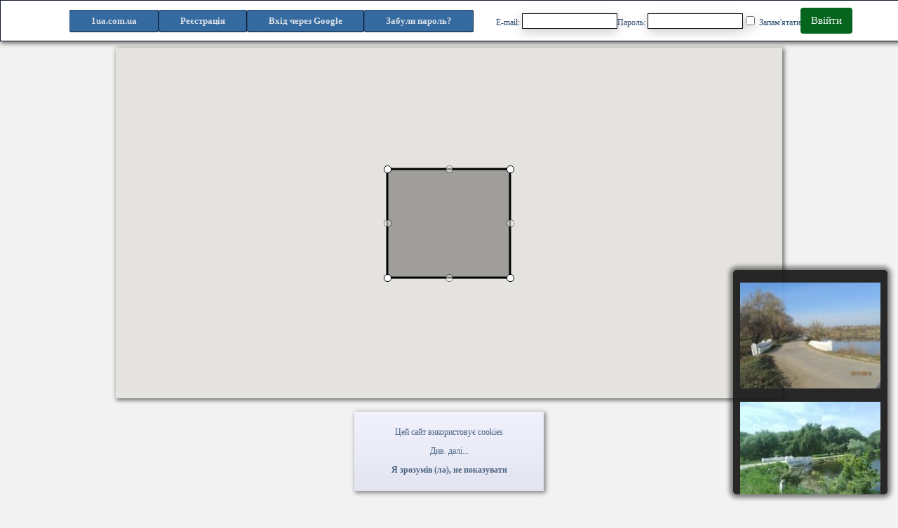

--- FILE ---
content_type: text/html; charset=UTF-8
request_url: http://1ua.com.ua/mc77851
body_size: 6471
content:




<!doctype html>
<html  lang="uk">

<head>
    <meta charset="utf-8" />
    <meta name="viewport" content="width=device-width, initial-scale=1" />
    <meta name="csrf-token" content="hIs4xSv50quSArAPuragUe5uFMsfIKN8AdPsYT19" />
    <meta name="description" content="Фознімки села Малаївці, збережені відвідувачами, позначені на карті" />
    <meta name="keywords" content="Малаївці, фото, на карті, дата, адреса знімку, фото місцевості, панорамні фото, карта фото, позначені фото на карті" />
    <meta name="robots" content="index,follow" />
    <meta name="facebook-domain-verification" content="x86v38nq0ps3jyiidq0ki4qg4g9mqu" />
    <meta property="og:image" content="" />
    <title>Малаївці - Карта фото</title>
            <link rel="stylesheet" href="/css/app43.css">
        <link rel="icon" href="/favicon.ico" type="image/x-icon">
    <link rel="shortcut icon" href="/favicon.ico" type="image/x-icon">
	<link rel="canonical" href="" />

            <script src="/js/jquery-3.5.1.min.js"></script>
        <script>

    function loadScript() {
        var script = document.createElement('script');
        script.type = 'text/javascript';
        script.src = 'https://maps.googleapis.com/maps/api/js?v=3.exp&key=AIzaSyBiEFYeE6pSIkQjWPP0TxqCJNW8gQUp7xg&signed_in=true&language=uk&' +
            'callback=initialize';
        document.body.appendChild(script);
    }

    var rectangle;
    var map;
    var infoWindow;

    function initialize() {
        var mapOptions = {
            center: new google.maps.LatLng(47.4833, 29.4167),
            zoom: 13
        };
        map = new google.maps.Map(document.getElementById('map'),
            mapOptions);

    map = new google.maps.Map(document.getElementById('map'), mapOptions);

    var bounds = new google.maps.LatLngBounds(
        new google.maps.LatLng(47.4743, 29.4017),
        new google.maps.LatLng(47.4923, 29.4317)
    );


    // Define the rectangle and set its editable property to true.
    rectangle = new google.maps.Rectangle({
        bounds: bounds,
        editable: true,
        draggable: true
    });
    rectangle.setMap(map);

    // Add an event listener on the rectangle.
    google.maps.event.addListener(rectangle, 'bounds_changed', showNewRect);

    // Define an info window on the map.
    infoWindow = new google.maps.InfoWindow();
    }
    // Show the new coordinates for the rectangle in an info window.

    /** @this  {google.maps.Rectangle} */




    function showNewRect(event) {

        for (var i = 0; i < markers.length; i++) {
            markers[i].setMap(null);
        }
        markers = [];

        var ne = rectangle.getBounds().getNorthEast();
        var sw = rectangle.getBounds().getSouthWest();

        tempmap.xx0.value=sw.lng();
        tempmap.xx1.value=ne.lng();
        tempmap.yy0.value=sw.lat();
        tempmap.yy1.value=ne.lat();

        // Set the info window's content and position.
        // infoWindow.setContent("Карта змінена");
        // infoWindow.setPosition(ne);
        //  infoWindow.open(map);
    }

    google.maps.event.addDomListener(window, 'load', initialize);

</script>
</head>
<body>
    <script src="/js/allcities17.js" defer></script>




                    <div id="my_cookie" class="cookie fcom">
                <noindex>
                    <p>Цей сайт використовує cookies </p>
                    <div onclick="mem_arguem('more-cookies','less-cookies')" id="less-cookies">Див. далі...</div>
                    <div id="more-cookies" class="un-display"> для надання інформації, що найбільше відповідають вашим потребам, зберігаючи та накопичуючи інформацію про досвід користування сайтом.
                        <p> Також ця інформація дозволяє покращити та полегшити вам пошук інформації на нашому сайті.</p>
                        <p> <a href="/policy/ua"><strong>Політика конфіденційності</strong></a></p>
                    </div>
                    <p><span onclick=hid_cookie()><b>Я зрозумів (ла), не показувати </b></span></p>
                </noindex>
            </div>
        
    </div>



<header class="menu fcom0">
	
		<ul class="submenu intopmenu" >
			<li class="fcomblue hidblok min-text">
				<a href="/">1ua.com.ua</a>
			</li>
			<li class="fcomblue hidblokwide min-text">
				<a href="/">1ua</a>
			</li>
							<li class="fcomblue min-text">
					<a href="http://1ua.com.ua/register/ua">Реєстрація
                        
                    </a>
				</li>
										<li class="enter fcomblue min-text">
					<a href="http://1ua.com.ua/login/ua">Вхід</a>
				</li>
				<li class="hidblok-extra-wide fcomblue">

						<a href=/googleauth>Вхід через Google</a>
				</li>
									<li class="forgot-pwd fcomblue min-text">
						<a class="btn btn-link" href="http://1ua.com.ua/password/reset">
							<b>Забули пароль?</b>
						</a>
					</li>
									</ul>
					<div class="hidblok-extra-wide">
				<form method="POST" name=login3 action="/login">
					<input type="hidden" name="_token" value="hIs4xSv50quSArAPuragUe5uFMsfIKN8AdPsYT19">					<div class=reg-form>
						<label class="box login-input">E-mail: <input id="email" size=18 maxlength=50 type="email" name="email" value="" required autocomplete="email" autofocus></label>
						<label class="box login-input">Пароль: <input id="password" size=18 maxlength=50 type="password" name="password" required autocomplete="current-password"></label>
						<label class="box"><input class="form-check-input" type="checkbox" name="remember" id="remember" > Запам&#039;ятати</label>
						<a class = "auth-button" href="javascript:document.forms.login3.submit();">Ввійти</a>
					</div>
				</form>
			</div>
			
</header>


<main style="margin-top: 65px;">

            
    



    
    <script>

        function a(on, off)
        {
            document.getElementById(on).style.visibility = "visible";
            document.getElementById(off).style.visibility = "hidden";
        }

        function ina(on, off)
        {
            document.getElementById(off).style.visibility = "visible";
            document.getElementById(on).style.visibility = "hidden";
        }

        function build_arrea(on, off, name_arrea, x, y, purp)
        {
            var str='';
            str+='<div id="'+on+'" style="visibility : hidden; position : absolute; margin-top: '+y+'px; margin-left: '+x+'px; "><img src="/images/on.png" border="0"></div>';
            str+='<div id="'+off+'" style="position : absolute; margin-top: '+y+'px; margin-left: '+x+'px; "><img src="/images/'+purp+'.png" border="0"></div>';
            str+='<div id="'+on+'_text" style="position : absolute; margin-top: '+(y-20)+'px; margin-left: '+x+'px; "><table cellpadding="0" cellspacing="0" border="0">';
            str+='<tr><td class="left"><img src="images/1x1.gif" width="1" height="1"></td><td bgcolor="#DDE2F5" class="content" style="padding: 2px">'+name_arrea+'</td><td class="right"><img src="/images/1x1.gif" width="1" height="1"></td></tr>';
            str+='</table></div>'
            str+='';
            document.write(str);
        }

    </script>


    <div  align = center>
        <table><tr><td width=950 align=center>

                <script>
                    var xxx0;
                    var xxx1;
                    var yyy0;
                    var yyy1;
                    var xxx0h = 29.4017;
                    var xxx1h = 29.4317;
                    var yyy0h = 47.4743;
                    var yyy1h = 47.4923;
                    var ft=1;
                    var pageh=0;

                    var timerId = setInterval(function() {

                        xxx0 = document.tempmap.xx0.value;
                        xxx1 = document.tempmap.xx1.value;
                        yyy0 = document.tempmap.yy0.value;
                        yyy1 = document.tempmap.yy1.value;
                        if(!xxx0){xxx0=xxx0h;}
                        if(!xxx1){xxx1=xxx1h;}
                        if(!yyy0){yyy0=yyy0h;}
                        if(!yyy1){yyy1=yyy1h;}

                        if(ft==1 || xxx0h!=xxx0 || xxx1h!=xxx1 || yyy0h!=yyy0 || yyy1h!=yyy1){ft=0; pageh=0;

                            var pageHeight = document.documentElement.clientHeight;
                            pageHeight=pageHeight-400; var pageHeighte = pageHeight+"px";

                            $.ajaxSetup({
                                headers: {'X-CSRF-TOKEN': jQuery('meta[name="csrf-token"]').attr('content')}
                            });

                            var formData = {
                                page: 0, x0: xxx0, x1: xxx1, y0: yyy0, y1: yyy1,
                            };
                            $.ajax({
                                type: 'POST',
                                url: '/fotoonmap',
                                data: formData,
                                cache: false,
                                success:function(data){
                                    document.getElementById('notice_in_right').innerHTML=data;
                                    if(data.length<300){document.getElementById("notice_in_right").style.height = "150px";}
                                    else{document.getElementById("notice_in_right").style.height = pageHeighte;}
                                    document.getElementById('fnext').style.display = 'none';
                                }
                            });
                        }
                        xxx0h=xxx0; xxx1h=xxx1; yyy0h=yyy0; yyy1h=yyy1;
                    }, 1500);


                    function fmnext(page,x00,x11,y00,y11,dnext){
                        if(pageh!=page){
                            $.ajaxSetup({
                                headers: {'X-CSRF-TOKEN': jQuery('meta[name="csrf-token"]').attr('content')}
                            });
                            var formData = {
                                page: page, x0: xxx0, x1: xxx1, y0: yyy0, y1: yyy1,
                            };
                            document.getElementById(dnext).style.display = 'none';
                            $.ajax({
                                type: 'POST',
                                url: '/fotoonmap',
                                data: formData,
                                cache: false,
                                success:function(data){
                                    document.getElementById('notice_in_right').innerHTML+=data;
                                    if(data.length<300){document.getElementById("notice_in_right").style.height = "150px";}
                                    else{document.getElementById("notice_in_right").style.height = pageHeighte;}

                                }
                            });
                        }
                        pageh=page;
                    }

                    var image = "/images/offz.png";
                    var markers = [];
                    function markshow(y,x) {
                        var yy=y-0.1; yy=yy+0.1; var xx=x-0.1; xx=xx+0.1;
                        var pos = {lat: yy, lng: xx};

                        markers.push(new google.maps.Marker({
                            position: pos, icon: image,
                            map: map,
                            animation: google.maps.Animation.DROP
                        }));
                    }

                </script>



                <div id=map style="max-width: 950px; height: 500px" class=fcom></div>
                <br /><br />

                <div id="notice_in_right" class=scrollbar_right style="color: white; position: fixed; bottom: 15px; right: 15px; z-index : 666666666; width: 220px; height: 20%; overflow-y:scroll;" >

                </div>

                <form method="post" name=tempmap>
                    <input type=hidden NAME=xx0><input type=hidden NAME=xx1><input type=hidden NAME=yy0><input type=hidden NAME=yy1>
                </form>

            </td></tr></table>
        </div>



    <div  align = center>
        <br /><br />
        <script async src="https://pagead2.googlesyndication.com/pagead/js/adsbygoogle.js?client=ca-pub-7495053896041990"
                crossorigin="anonymous"></script>
        <!-- Адаптивный -->
        <ins class="adsbygoogle"
             style="display:block"
             data-ad-client="ca-pub-7495053896041990"
             data-ad-slot="5938872690"
             data-ad-format="auto"
             data-full-width-responsive="true"></ins>
        <script>
            (adsbygoogle = window.adsbygoogle || []).push({});
        </script>

        <div class="layermaxwideadm" align = center style="max-width: 1077px; overflow: hidden;">
            <div class="layer1">

                <table>
                    <tr><td width=1077 height=30 align=center style="cursor: pointer;" class=fcom onMouseOver="this.style.background='white'" onMouseOut="this.style='fcom'" onClick=location.href="/malayivtsi/ua"><a><h4>Малаївці </h4></a></td></tr>
                    <tr><td width=1077 height=30 align=center style="cursor: pointer;" class=fcom onMouseOver="this.style.background='white'" onMouseOut="this.style='fcom'" onClick=location.href="/malayivtsi/foto/ua"><a><h4>
                                    Всі фото села </h4></a></td></tr>
                    <tr><td width=1077 height=50 align=center class=fcom onMouseOver="this.style.background='white'" onMouseOut="this.style='fcom'" >
                            <h4> Переміщуйте рамки квадрату на карті, <br />щоб побачити нові фото в його межах</h4></td></tr>
                </table>
            <br />
            </div>
            <div class="layer1">
            <table><tr><td>
                <DIV style="MARGIN-TOP: 0px; MARGIN-LEFT: 0px; position : absolute;">
                </DIV>
                <script>
                    build_arrea('on145699','off145699','Дігори',9,9,'off');build_arrea('on26437','off26437','Ткаченка',13,197,'off');build_arrea('on145687','off145687','Самарка',25,174,'off');build_arrea('on26414','off26414','Новорозівка',47,265,'off');build_arrea('on26479','off26479','Чорна',51,20,'off');build_arrea('on26433','off26433','Артирівка',72,205,'off');build_arrea('on26450','off26450','Галочі',84,141,'off');build_arrea('on26415','off26415','Платонове',96,262,'off');build_arrea('on77850','off77850','Гулянка',134,288,'off');build_arrea('on26441','off26441','Довжанка',134,185,'off');build_arrea('on26393','off26393','Нестерове',140,337,'off');build_arrea('on26416','off26416','Будаївці',148,257,'off');build_arrea('on77851','off77851','Малаївці',155,185,'off');build_arrea('on26387','off26387','Римарівка',158,363,'off');build_arrea('on26445','off26445','Одаї',167,160,'off');build_arrea('on26484','off26484','Нова Волярка',175,20,'off');build_arrea('on145688','off145688','Унтилівка',177,206,'off');build_arrea('on145689','off145689','Червоний Орач',195,153,'off');build_arrea('on26404','off26404','Тригради',210,285,'off');build_arrea('on26398','off26398','Дністровець',215,312,'off');build_arrea('on610','off610','Красні Окни',216,123,'offz');build_arrea('on145679','off145679','Волярка',232,25,'off');build_arrea('on26475','off26475','Флора',237,62,'off');build_arrea('on26412','off26412','Вижине',253,266,'off');build_arrea('on26434','off26434','Левантівка',272,205,'off');build_arrea('on145691','off145691','Новомихайлівка',299,205,'off');build_arrea('on145692','off145692','Новосамарка',299,144,'off');build_arrea('on26406','off26406','Новосеменівка',307,270,'off');                </script>

                <DIV id=main2 style="MARGIN-TOP: 0px; MARGIN-LEFT: 0px; POSITION: relative; z-index: 90001;">
                    <IMG src="/map/1x1.gif" width=360 height=360 useMap=#Map2 border=0>
                    <MAP name=Map2>
                        <area onmouseover="a('on145699','off145699')" onmouseout="ina('on145699','off145699')" shape=circle coords=13,13,9
                                 href=/mc145699><area onmouseover="a('on26437','off26437')" onmouseout="ina('on26437','off26437')" shape=circle coords=17,201,9
                                 href=/mc26437><area onmouseover="a('on145687','off145687')" onmouseout="ina('on145687','off145687')" shape=circle coords=29,178,9
                                 href=/mc145687><area onmouseover="a('on26414','off26414')" onmouseout="ina('on26414','off26414')" shape=circle coords=51,269,9
                                 href=/mc26414><area onmouseover="a('on26479','off26479')" onmouseout="ina('on26479','off26479')" shape=circle coords=55,24,9
                                 href=/mc26479><area onmouseover="a('on26433','off26433')" onmouseout="ina('on26433','off26433')" shape=circle coords=76,209,9
                                 href=/mc26433><area onmouseover="a('on26450','off26450')" onmouseout="ina('on26450','off26450')" shape=circle coords=88,145,9
                                 href=/mc26450><area onmouseover="a('on26415','off26415')" onmouseout="ina('on26415','off26415')" shape=circle coords=100,266,9
                                 href=/mc26415><area onmouseover="a('on77850','off77850')" onmouseout="ina('on77850','off77850')" shape=circle coords=138,292,9
                                 href=/mc77850><area onmouseover="a('on26441','off26441')" onmouseout="ina('on26441','off26441')" shape=circle coords=138,189,9
                                 href=/mc26441><area onmouseover="a('on26393','off26393')" onmouseout="ina('on26393','off26393')" shape=circle coords=144,341,9
                                 href=/mc26393><area onmouseover="a('on26416','off26416')" onmouseout="ina('on26416','off26416')" shape=circle coords=152,261,9
                                 href=/mc26416><area onmouseover="a('on77851','off77851')" onmouseout="ina('on77851','off77851')" shape=circle coords=159,189,9
                                 href=/mc77851><area onmouseover="a('on26387','off26387')" onmouseout="ina('on26387','off26387')" shape=circle coords=162,367,9
                                 href=/mc26387><area onmouseover="a('on26445','off26445')" onmouseout="ina('on26445','off26445')" shape=circle coords=171,164,9
                                 href=/mc26445><area onmouseover="a('on26484','off26484')" onmouseout="ina('on26484','off26484')" shape=circle coords=179,24,9
                                 href=/mc26484><area onmouseover="a('on145688','off145688')" onmouseout="ina('on145688','off145688')" shape=circle coords=181,210,9
                                 href=/mc145688><area onmouseover="a('on145689','off145689')" onmouseout="ina('on145689','off145689')" shape=circle coords=199,157,9
                                 href=/mc145689><area onmouseover="a('on26404','off26404')" onmouseout="ina('on26404','off26404')" shape=circle coords=214,289,9
                                 href=/mc26404><area onmouseover="a('on26398','off26398')" onmouseout="ina('on26398','off26398')" shape=circle coords=219,316,9
                                 href=/mc26398><area onmouseover="a('on610','off610')" onmouseout="ina('on610','off610')" shape=circle coords=220,127,9
                                 href=/mc610><area onmouseover="a('on145679','off145679')" onmouseout="ina('on145679','off145679')" shape=circle coords=236,29,9
                                 href=/mc145679><area onmouseover="a('on26475','off26475')" onmouseout="ina('on26475','off26475')" shape=circle coords=241,66,9
                                 href=/mc26475><area onmouseover="a('on26412','off26412')" onmouseout="ina('on26412','off26412')" shape=circle coords=257,270,9
                                 href=/mc26412><area onmouseover="a('on26434','off26434')" onmouseout="ina('on26434','off26434')" shape=circle coords=276,209,9
                                 href=/mc26434><area onmouseover="a('on145691','off145691')" onmouseout="ina('on145691','off145691')" shape=circle coords=303,209,9
                                 href=/mc145691><area onmouseover="a('on145692','off145692')" onmouseout="ina('on145692','off145692')" shape=circle coords=303,148,9
                                 href=/mc145692><area onmouseover="a('on26406','off26406')" onmouseout="ina('on26406','off26406')" shape=circle coords=311,274,9
                                 href=/mc26406>                    </MAP>
                </DIV>


            </td></tr></table>
                <br /><br /><br /><br /><br /><br />
            </div>

            <div class="clear"></div>



        </div>
    </div>
    <br /><br />
    <script async src="https://pagead2.googlesyndication.com/pagead/js/adsbygoogle.js?client=ca-pub-7495053896041990"
            crossorigin="anonymous"></script>
    <!-- Адаптивный -->
    <ins class="adsbygoogle"
         style="display:block"
         data-ad-client="ca-pub-7495053896041990"
         data-ad-slot="5938872690"
         data-ad-format="auto"
         data-full-width-responsive="true"></ins>
    <script>
        (adsbygoogle = window.adsbygoogle || []).push({});
    </script>

    <br /><br />

    
<script>
    function shut_abf() {
        $('#overlay_abf').delay(100).hide(1);
        document.getElementById("abf_load").style.display ='none';
    }
    function shut_main() {
        $('#overlay').delay(100).hide(1);
        document.getElementById("add_load").style.display ='none';
    }

</script>

<div id="abf_load" class="un-display" >
    <table><tr><td width=123></td><td class=fcom align=right>&nbsp;&nbsp;<a href=## onclick=shut_abf();><b>Закрити</b></a>&nbsp;&nbsp;</td></tr></table>
    <div id="f_in" style="z-index: 96; overflow-y: auto; overflow-x: hidden; width: 212px; height: 550px;">
    </div>
</div>

<div id="add_load" class="un-display" >
    <div id="add_script_center">
        <table>
            <tr><td align=right width = 800 class=fcom>&nbsp;&nbsp;<span onclick=shut_main();><b>Закрити</b></span>&nbsp;&nbsp;
                </td></tr>
            <tr><td>
                <div id="add_script_center2" style="text-align: center; background-color: white; max-height: 500px; overflow-y: auto;"></div>
            </td></tr>
        </table>
    </div>
</div>

<section id="notice_center" >
    </section>

<a href=# aria-label="Закрити спливаюче вікно" onclick=shut_main();><div id="overlay"></div></a>
<a href=# aria-label="Закрити спливаюче вікно" onclick=shut_abf();><div id="overlay_abf"></div></a>

 <br />

<div id="scrollup" class="move_up">
	<img src="/images/up.png" title="Прокрутити вверх" />
</div>

        <script>
        window.onload = loadScript;
    </script>
    </main>
<footer>
    <table style="width: 100%;"><tr><td align="center">Розробка вебсайтів/мобільних додатків <br /> +Реклама, питання по сайту <br /> +380935941984 (Viber, WhatsApp, Telegram)</td></tr></table>
</footer>


	
	
</body>
</html>


--- FILE ---
content_type: text/html; charset=utf-8
request_url: https://www.google.com/recaptcha/api2/aframe
body_size: 267
content:
<!DOCTYPE HTML><html><head><meta http-equiv="content-type" content="text/html; charset=UTF-8"></head><body><script nonce="aV0Tn_DWCPc2WxSDaxOK9w">/** Anti-fraud and anti-abuse applications only. See google.com/recaptcha */ try{var clients={'sodar':'https://pagead2.googlesyndication.com/pagead/sodar?'};window.addEventListener("message",function(a){try{if(a.source===window.parent){var b=JSON.parse(a.data);var c=clients[b['id']];if(c){var d=document.createElement('img');d.src=c+b['params']+'&rc='+(localStorage.getItem("rc::a")?sessionStorage.getItem("rc::b"):"");window.document.body.appendChild(d);sessionStorage.setItem("rc::e",parseInt(sessionStorage.getItem("rc::e")||0)+1);localStorage.setItem("rc::h",'1770032334342');}}}catch(b){}});window.parent.postMessage("_grecaptcha_ready", "*");}catch(b){}</script></body></html>

--- FILE ---
content_type: text/html; charset=UTF-8
request_url: http://1ua.com.ua/fotoonmap
body_size: 1303
content:

<br /><table><tr><td><a href=nf3583567 target=blank onmouseover = markshow('47.4761','29.4076')><img width=200 src=https://1uacomua.s3.eu-central-003.backblazeb2.com/Photos/201512/3583567.jpg>
                <br />

                <div class="hidblokwide" align=center>
                    <a onclick=markshow('47.4761','29.4076')><b><font color=white>Фото на карті </font></b></a><br />
                </div><br /></td></tr><tr><td><a href=nf3156117 target=blank onmouseover = markshow('47.4791','29.4097')><img width=200 src=https://1uacomua.s3.eu-central-003.backblazeb2.com/Photos/20149/3156117.jpg>
                <br />

                <div class="hidblokwide" align=center>
                    <a onclick=markshow('47.4791','29.4097')><b><font color=white>Фото на карті </font></b></a><br />
                </div><br /></td></tr><tr><td><a href=nf3418410 target=blank onmouseover = markshow('47.4797','29.4079')><img width=200 src=https://1uacomua.s3.eu-central-003.backblazeb2.com/Photos/20149/3418410.jpg>
                <br />

                <div class="hidblokwide" align=center>
                    <a onclick=markshow('47.4797','29.4079')><b><font color=white>Фото на карті </font></b></a><br />
                </div><br /></td></tr><tr><td><a href=nf3087705 target=blank onmouseover = markshow('47.4797','29.41')><img width=200 src=https://1uacomua.s3.eu-central-003.backblazeb2.com/Photos/20149/3087705.jpg>
                <br />

                <div class="hidblokwide" align=center>
                    <a onclick=markshow('47.4797','29.41')><b><font color=white>Фото на карті </font></b></a><br />
                </div><br /></td></tr><tr><td><a href=nf3271459 target=blank onmouseover = markshow('47.4798','29.4074')><img width=200 src=https://1uacomua.s3.eu-central-003.backblazeb2.com/Photos/20149/3271459.jpg>
                <br />

                <div class="hidblokwide" align=center>
                    <a onclick=markshow('47.4798','29.4074')><b><font color=white>Фото на карті </font></b></a><br />
                </div><br /></td></tr><tr><td><a href=nf3288501 target=blank onmouseover = markshow('47.4809','29.4138')><img width=200 src=https://1uacomua.s3.eu-central-003.backblazeb2.com/Photos/20149/3288501.jpg>
                <br />

                <div class="hidblokwide" align=center>
                    <a onclick=markshow('47.4809','29.4138')><b><font color=white>Фото на карті </font></b></a><br />
                </div><br /></td></tr></table>